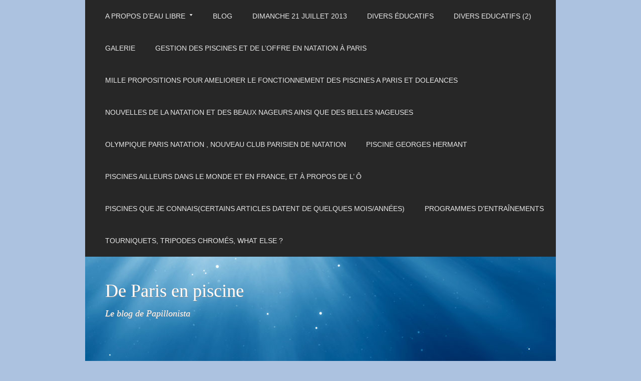

--- FILE ---
content_type: text/html; charset=UTF-8
request_url: https://deparisenpiscine.com/2013/09/28/27-septembre-2013-2013-deja-avec-tout-le-foin-pour-le-passage-a-lan-2000-le-temps-est-un-cheval-au-galop-le-temps-va-plus-vite-que-la-lumiere-ma-parole/
body_size: 9834
content:
<!DOCTYPE html PUBLIC "-//W3C//DTD XHTML 1.0 Transitional//EN" "http://www.w3.org/TR/xhtml1/DTD/xhtml1-transitional.dtd">
<html xmlns="http://www.w3.org/1999/xhtml" lang="fr-FR">
<head profile="http://gmpg.org/xfn/11">
<meta http-equiv="Content-Type" content="text/html; charset=UTF-8" />
<title>27 septembre 2013 (2013, déjà&#8230;Avec tout le foin pour le passage à l&rsquo;an 2000 ! Le temps est un cheval au galop&#8230;Le temps va plus vite que la lumière, ma parole ! | De Paris en piscine</title>
<link rel="stylesheet" href="https://deparisenpiscine.com/wp-content/themes/paradise/style.css" type="text/css" media="all" />
<link rel="pingback" href="https://deparisenpiscine.com/xmlrpc.php" />
<meta name='robots' content='max-image-preview:large' />
<link rel='dns-prefetch' href='//fonts.googleapis.com' />
<link rel="alternate" type="application/rss+xml" title="De Paris en piscine &raquo; Flux" href="https://deparisenpiscine.com/feed/" />
<link rel="alternate" type="application/rss+xml" title="De Paris en piscine &raquo; Flux des commentaires" href="https://deparisenpiscine.com/comments/feed/" />
<link rel="alternate" type="application/rss+xml" title="De Paris en piscine &raquo; 27 septembre 2013 (2013, déjà&#8230;Avec tout le foin pour le passage à l&rsquo;an 2000 ! Le temps est un cheval au galop&#8230;Le temps va plus vite que la lumière, ma parole ! Flux des commentaires" href="https://deparisenpiscine.com/2013/09/28/27-septembre-2013-2013-deja-avec-tout-le-foin-pour-le-passage-a-lan-2000-le-temps-est-un-cheval-au-galop-le-temps-va-plus-vite-que-la-lumiere-ma-parole/feed/" />
<link rel="alternate" title="oEmbed (JSON)" type="application/json+oembed" href="https://deparisenpiscine.com/wp-json/oembed/1.0/embed?url=https%3A%2F%2Fdeparisenpiscine.com%2F2013%2F09%2F28%2F27-septembre-2013-2013-deja-avec-tout-le-foin-pour-le-passage-a-lan-2000-le-temps-est-un-cheval-au-galop-le-temps-va-plus-vite-que-la-lumiere-ma-parole%2F" />
<link rel="alternate" title="oEmbed (XML)" type="text/xml+oembed" href="https://deparisenpiscine.com/wp-json/oembed/1.0/embed?url=https%3A%2F%2Fdeparisenpiscine.com%2F2013%2F09%2F28%2F27-septembre-2013-2013-deja-avec-tout-le-foin-pour-le-passage-a-lan-2000-le-temps-est-un-cheval-au-galop-le-temps-va-plus-vite-que-la-lumiere-ma-parole%2F&#038;format=xml" />
<style id='wp-img-auto-sizes-contain-inline-css' type='text/css'>
img:is([sizes=auto i],[sizes^="auto," i]){contain-intrinsic-size:3000px 1500px}
/*# sourceURL=wp-img-auto-sizes-contain-inline-css */
</style>
<style id='wp-emoji-styles-inline-css' type='text/css'>

	img.wp-smiley, img.emoji {
		display: inline !important;
		border: none !important;
		box-shadow: none !important;
		height: 1em !important;
		width: 1em !important;
		margin: 0 0.07em !important;
		vertical-align: -0.1em !important;
		background: none !important;
		padding: 0 !important;
	}
/*# sourceURL=wp-emoji-styles-inline-css */
</style>
<style id='wp-block-library-inline-css' type='text/css'>
:root{--wp-block-synced-color:#7a00df;--wp-block-synced-color--rgb:122,0,223;--wp-bound-block-color:var(--wp-block-synced-color);--wp-editor-canvas-background:#ddd;--wp-admin-theme-color:#007cba;--wp-admin-theme-color--rgb:0,124,186;--wp-admin-theme-color-darker-10:#006ba1;--wp-admin-theme-color-darker-10--rgb:0,107,160.5;--wp-admin-theme-color-darker-20:#005a87;--wp-admin-theme-color-darker-20--rgb:0,90,135;--wp-admin-border-width-focus:2px}@media (min-resolution:192dpi){:root{--wp-admin-border-width-focus:1.5px}}.wp-element-button{cursor:pointer}:root .has-very-light-gray-background-color{background-color:#eee}:root .has-very-dark-gray-background-color{background-color:#313131}:root .has-very-light-gray-color{color:#eee}:root .has-very-dark-gray-color{color:#313131}:root .has-vivid-green-cyan-to-vivid-cyan-blue-gradient-background{background:linear-gradient(135deg,#00d084,#0693e3)}:root .has-purple-crush-gradient-background{background:linear-gradient(135deg,#34e2e4,#4721fb 50%,#ab1dfe)}:root .has-hazy-dawn-gradient-background{background:linear-gradient(135deg,#faaca8,#dad0ec)}:root .has-subdued-olive-gradient-background{background:linear-gradient(135deg,#fafae1,#67a671)}:root .has-atomic-cream-gradient-background{background:linear-gradient(135deg,#fdd79a,#004a59)}:root .has-nightshade-gradient-background{background:linear-gradient(135deg,#330968,#31cdcf)}:root .has-midnight-gradient-background{background:linear-gradient(135deg,#020381,#2874fc)}:root{--wp--preset--font-size--normal:16px;--wp--preset--font-size--huge:42px}.has-regular-font-size{font-size:1em}.has-larger-font-size{font-size:2.625em}.has-normal-font-size{font-size:var(--wp--preset--font-size--normal)}.has-huge-font-size{font-size:var(--wp--preset--font-size--huge)}.has-text-align-center{text-align:center}.has-text-align-left{text-align:left}.has-text-align-right{text-align:right}.has-fit-text{white-space:nowrap!important}#end-resizable-editor-section{display:none}.aligncenter{clear:both}.items-justified-left{justify-content:flex-start}.items-justified-center{justify-content:center}.items-justified-right{justify-content:flex-end}.items-justified-space-between{justify-content:space-between}.screen-reader-text{border:0;clip-path:inset(50%);height:1px;margin:-1px;overflow:hidden;padding:0;position:absolute;width:1px;word-wrap:normal!important}.screen-reader-text:focus{background-color:#ddd;clip-path:none;color:#444;display:block;font-size:1em;height:auto;left:5px;line-height:normal;padding:15px 23px 14px;text-decoration:none;top:5px;width:auto;z-index:100000}html :where(.has-border-color){border-style:solid}html :where([style*=border-top-color]){border-top-style:solid}html :where([style*=border-right-color]){border-right-style:solid}html :where([style*=border-bottom-color]){border-bottom-style:solid}html :where([style*=border-left-color]){border-left-style:solid}html :where([style*=border-width]){border-style:solid}html :where([style*=border-top-width]){border-top-style:solid}html :where([style*=border-right-width]){border-right-style:solid}html :where([style*=border-bottom-width]){border-bottom-style:solid}html :where([style*=border-left-width]){border-left-style:solid}html :where(img[class*=wp-image-]){height:auto;max-width:100%}:where(figure){margin:0 0 1em}html :where(.is-position-sticky){--wp-admin--admin-bar--position-offset:var(--wp-admin--admin-bar--height,0px)}@media screen and (max-width:600px){html :where(.is-position-sticky){--wp-admin--admin-bar--position-offset:0px}}

/*# sourceURL=wp-block-library-inline-css */
</style><style id='global-styles-inline-css' type='text/css'>
:root{--wp--preset--aspect-ratio--square: 1;--wp--preset--aspect-ratio--4-3: 4/3;--wp--preset--aspect-ratio--3-4: 3/4;--wp--preset--aspect-ratio--3-2: 3/2;--wp--preset--aspect-ratio--2-3: 2/3;--wp--preset--aspect-ratio--16-9: 16/9;--wp--preset--aspect-ratio--9-16: 9/16;--wp--preset--color--black: #000000;--wp--preset--color--cyan-bluish-gray: #abb8c3;--wp--preset--color--white: #ffffff;--wp--preset--color--pale-pink: #f78da7;--wp--preset--color--vivid-red: #cf2e2e;--wp--preset--color--luminous-vivid-orange: #ff6900;--wp--preset--color--luminous-vivid-amber: #fcb900;--wp--preset--color--light-green-cyan: #7bdcb5;--wp--preset--color--vivid-green-cyan: #00d084;--wp--preset--color--pale-cyan-blue: #8ed1fc;--wp--preset--color--vivid-cyan-blue: #0693e3;--wp--preset--color--vivid-purple: #9b51e0;--wp--preset--gradient--vivid-cyan-blue-to-vivid-purple: linear-gradient(135deg,rgb(6,147,227) 0%,rgb(155,81,224) 100%);--wp--preset--gradient--light-green-cyan-to-vivid-green-cyan: linear-gradient(135deg,rgb(122,220,180) 0%,rgb(0,208,130) 100%);--wp--preset--gradient--luminous-vivid-amber-to-luminous-vivid-orange: linear-gradient(135deg,rgb(252,185,0) 0%,rgb(255,105,0) 100%);--wp--preset--gradient--luminous-vivid-orange-to-vivid-red: linear-gradient(135deg,rgb(255,105,0) 0%,rgb(207,46,46) 100%);--wp--preset--gradient--very-light-gray-to-cyan-bluish-gray: linear-gradient(135deg,rgb(238,238,238) 0%,rgb(169,184,195) 100%);--wp--preset--gradient--cool-to-warm-spectrum: linear-gradient(135deg,rgb(74,234,220) 0%,rgb(151,120,209) 20%,rgb(207,42,186) 40%,rgb(238,44,130) 60%,rgb(251,105,98) 80%,rgb(254,248,76) 100%);--wp--preset--gradient--blush-light-purple: linear-gradient(135deg,rgb(255,206,236) 0%,rgb(152,150,240) 100%);--wp--preset--gradient--blush-bordeaux: linear-gradient(135deg,rgb(254,205,165) 0%,rgb(254,45,45) 50%,rgb(107,0,62) 100%);--wp--preset--gradient--luminous-dusk: linear-gradient(135deg,rgb(255,203,112) 0%,rgb(199,81,192) 50%,rgb(65,88,208) 100%);--wp--preset--gradient--pale-ocean: linear-gradient(135deg,rgb(255,245,203) 0%,rgb(182,227,212) 50%,rgb(51,167,181) 100%);--wp--preset--gradient--electric-grass: linear-gradient(135deg,rgb(202,248,128) 0%,rgb(113,206,126) 100%);--wp--preset--gradient--midnight: linear-gradient(135deg,rgb(2,3,129) 0%,rgb(40,116,252) 100%);--wp--preset--font-size--small: 13px;--wp--preset--font-size--medium: 20px;--wp--preset--font-size--large: 36px;--wp--preset--font-size--x-large: 42px;--wp--preset--spacing--20: 0.44rem;--wp--preset--spacing--30: 0.67rem;--wp--preset--spacing--40: 1rem;--wp--preset--spacing--50: 1.5rem;--wp--preset--spacing--60: 2.25rem;--wp--preset--spacing--70: 3.38rem;--wp--preset--spacing--80: 5.06rem;--wp--preset--shadow--natural: 6px 6px 9px rgba(0, 0, 0, 0.2);--wp--preset--shadow--deep: 12px 12px 50px rgba(0, 0, 0, 0.4);--wp--preset--shadow--sharp: 6px 6px 0px rgba(0, 0, 0, 0.2);--wp--preset--shadow--outlined: 6px 6px 0px -3px rgb(255, 255, 255), 6px 6px rgb(0, 0, 0);--wp--preset--shadow--crisp: 6px 6px 0px rgb(0, 0, 0);}:where(.is-layout-flex){gap: 0.5em;}:where(.is-layout-grid){gap: 0.5em;}body .is-layout-flex{display: flex;}.is-layout-flex{flex-wrap: wrap;align-items: center;}.is-layout-flex > :is(*, div){margin: 0;}body .is-layout-grid{display: grid;}.is-layout-grid > :is(*, div){margin: 0;}:where(.wp-block-columns.is-layout-flex){gap: 2em;}:where(.wp-block-columns.is-layout-grid){gap: 2em;}:where(.wp-block-post-template.is-layout-flex){gap: 1.25em;}:where(.wp-block-post-template.is-layout-grid){gap: 1.25em;}.has-black-color{color: var(--wp--preset--color--black) !important;}.has-cyan-bluish-gray-color{color: var(--wp--preset--color--cyan-bluish-gray) !important;}.has-white-color{color: var(--wp--preset--color--white) !important;}.has-pale-pink-color{color: var(--wp--preset--color--pale-pink) !important;}.has-vivid-red-color{color: var(--wp--preset--color--vivid-red) !important;}.has-luminous-vivid-orange-color{color: var(--wp--preset--color--luminous-vivid-orange) !important;}.has-luminous-vivid-amber-color{color: var(--wp--preset--color--luminous-vivid-amber) !important;}.has-light-green-cyan-color{color: var(--wp--preset--color--light-green-cyan) !important;}.has-vivid-green-cyan-color{color: var(--wp--preset--color--vivid-green-cyan) !important;}.has-pale-cyan-blue-color{color: var(--wp--preset--color--pale-cyan-blue) !important;}.has-vivid-cyan-blue-color{color: var(--wp--preset--color--vivid-cyan-blue) !important;}.has-vivid-purple-color{color: var(--wp--preset--color--vivid-purple) !important;}.has-black-background-color{background-color: var(--wp--preset--color--black) !important;}.has-cyan-bluish-gray-background-color{background-color: var(--wp--preset--color--cyan-bluish-gray) !important;}.has-white-background-color{background-color: var(--wp--preset--color--white) !important;}.has-pale-pink-background-color{background-color: var(--wp--preset--color--pale-pink) !important;}.has-vivid-red-background-color{background-color: var(--wp--preset--color--vivid-red) !important;}.has-luminous-vivid-orange-background-color{background-color: var(--wp--preset--color--luminous-vivid-orange) !important;}.has-luminous-vivid-amber-background-color{background-color: var(--wp--preset--color--luminous-vivid-amber) !important;}.has-light-green-cyan-background-color{background-color: var(--wp--preset--color--light-green-cyan) !important;}.has-vivid-green-cyan-background-color{background-color: var(--wp--preset--color--vivid-green-cyan) !important;}.has-pale-cyan-blue-background-color{background-color: var(--wp--preset--color--pale-cyan-blue) !important;}.has-vivid-cyan-blue-background-color{background-color: var(--wp--preset--color--vivid-cyan-blue) !important;}.has-vivid-purple-background-color{background-color: var(--wp--preset--color--vivid-purple) !important;}.has-black-border-color{border-color: var(--wp--preset--color--black) !important;}.has-cyan-bluish-gray-border-color{border-color: var(--wp--preset--color--cyan-bluish-gray) !important;}.has-white-border-color{border-color: var(--wp--preset--color--white) !important;}.has-pale-pink-border-color{border-color: var(--wp--preset--color--pale-pink) !important;}.has-vivid-red-border-color{border-color: var(--wp--preset--color--vivid-red) !important;}.has-luminous-vivid-orange-border-color{border-color: var(--wp--preset--color--luminous-vivid-orange) !important;}.has-luminous-vivid-amber-border-color{border-color: var(--wp--preset--color--luminous-vivid-amber) !important;}.has-light-green-cyan-border-color{border-color: var(--wp--preset--color--light-green-cyan) !important;}.has-vivid-green-cyan-border-color{border-color: var(--wp--preset--color--vivid-green-cyan) !important;}.has-pale-cyan-blue-border-color{border-color: var(--wp--preset--color--pale-cyan-blue) !important;}.has-vivid-cyan-blue-border-color{border-color: var(--wp--preset--color--vivid-cyan-blue) !important;}.has-vivid-purple-border-color{border-color: var(--wp--preset--color--vivid-purple) !important;}.has-vivid-cyan-blue-to-vivid-purple-gradient-background{background: var(--wp--preset--gradient--vivid-cyan-blue-to-vivid-purple) !important;}.has-light-green-cyan-to-vivid-green-cyan-gradient-background{background: var(--wp--preset--gradient--light-green-cyan-to-vivid-green-cyan) !important;}.has-luminous-vivid-amber-to-luminous-vivid-orange-gradient-background{background: var(--wp--preset--gradient--luminous-vivid-amber-to-luminous-vivid-orange) !important;}.has-luminous-vivid-orange-to-vivid-red-gradient-background{background: var(--wp--preset--gradient--luminous-vivid-orange-to-vivid-red) !important;}.has-very-light-gray-to-cyan-bluish-gray-gradient-background{background: var(--wp--preset--gradient--very-light-gray-to-cyan-bluish-gray) !important;}.has-cool-to-warm-spectrum-gradient-background{background: var(--wp--preset--gradient--cool-to-warm-spectrum) !important;}.has-blush-light-purple-gradient-background{background: var(--wp--preset--gradient--blush-light-purple) !important;}.has-blush-bordeaux-gradient-background{background: var(--wp--preset--gradient--blush-bordeaux) !important;}.has-luminous-dusk-gradient-background{background: var(--wp--preset--gradient--luminous-dusk) !important;}.has-pale-ocean-gradient-background{background: var(--wp--preset--gradient--pale-ocean) !important;}.has-electric-grass-gradient-background{background: var(--wp--preset--gradient--electric-grass) !important;}.has-midnight-gradient-background{background: var(--wp--preset--gradient--midnight) !important;}.has-small-font-size{font-size: var(--wp--preset--font-size--small) !important;}.has-medium-font-size{font-size: var(--wp--preset--font-size--medium) !important;}.has-large-font-size{font-size: var(--wp--preset--font-size--large) !important;}.has-x-large-font-size{font-size: var(--wp--preset--font-size--x-large) !important;}
/*# sourceURL=global-styles-inline-css */
</style>

<style id='classic-theme-styles-inline-css' type='text/css'>
/*! This file is auto-generated */
.wp-block-button__link{color:#fff;background-color:#32373c;border-radius:9999px;box-shadow:none;text-decoration:none;padding:calc(.667em + 2px) calc(1.333em + 2px);font-size:1.125em}.wp-block-file__button{background:#32373c;color:#fff;text-decoration:none}
/*# sourceURL=/wp-includes/css/classic-themes.min.css */
</style>
<link rel='stylesheet' id='paradise-css-960-css' href='https://deparisenpiscine.com/wp-content/themes/paradise/lib/css/960.css?ver=6.9' type='text/css' media='all' />
<link rel='stylesheet' id='paradise-google-fonts-css' href='http://fonts.googleapis.com/css?family=Droid+Sans%7CInder&#038;ver=6.9' type='text/css' media='all' />
<script type="text/javascript" src="https://deparisenpiscine.com/wp-includes/js/jquery/jquery.min.js?ver=3.7.1" id="jquery-core-js"></script>
<script type="text/javascript" src="https://deparisenpiscine.com/wp-includes/js/jquery/jquery-migrate.min.js?ver=3.4.1" id="jquery-migrate-js"></script>
<link rel="https://api.w.org/" href="https://deparisenpiscine.com/wp-json/" /><link rel="alternate" title="JSON" type="application/json" href="https://deparisenpiscine.com/wp-json/wp/v2/posts/1197" /><link rel="EditURI" type="application/rsd+xml" title="RSD" href="https://deparisenpiscine.com/xmlrpc.php?rsd" />
<meta name="generator" content="WordPress 6.9" />
<link rel="canonical" href="https://deparisenpiscine.com/2013/09/28/27-septembre-2013-2013-deja-avec-tout-le-foin-pour-le-passage-a-lan-2000-le-temps-est-un-cheval-au-galop-le-temps-va-plus-vite-que-la-lumiere-ma-parole/" />
<link rel='shortlink' href='https://deparisenpiscine.com/?p=1197' />
<style type="text/css">
.appearance_page_custom-header #head-wrap,
#head-wrap {
	font-family: Georgia, Times, serif;
	width: 940px;
	height: 350px;	
	background-color: #00508b;
	text-shadow: #8e8e8e 1px 1px;
	overflow: hidden;
	border: none;
}

.appearance_page_custom-header .head-wrap-bg,
.head-wrap-bg {
	background: url(https://deparisenpiscine.com/wp-content/themes/paradise/images/headers/header-paradise.jpg) no-repeat;
}

#head-wrap #head-text .site-name {
	display: block;
	margin: 50px 50px 15px 40px;
}

#head-wrap #head-text .site-name a {
	font-size: 36px;
	line-height: 36px; 
	font-weight: normal; 
	color: #fff;
	text-decoration: none;
}

#head-wrap #head-text .site-description {
	display: block;
	font-size: 18px;
	font-style: italic;
	line-height: 25px;
	color: #fff;
	margin: 0 40px;	
}
</style>
</head>
<body class="wp-singular post-template-default single single-post postid-1197 single-format-standard wp-theme-paradise">
<div class="container_12">
  <div class="grid_12">
    <div id="nav" class="clearfix">
  <div class="menu1">
    <div class="menu1-data">
      <div class="menu"><ul><li class="page_item page-item-678 page_item_has_children"><a href="https://deparisenpiscine.com/a-propos-deau-libre/">A propos d&rsquo;eau libre</a><ul class='children'><li class="page_item page-item-9081"><a href="https://deparisenpiscine.com/a-propos-deau-libre/think-tank/">THINK TANK</a></li></ul></li><li class="page_item page-item-6"><a href="http://deparisenpiscine.com">Blog</a></li><li class="page_item page-item-426"><a href="https://deparisenpiscine.com/dimanche-21-juillet-2013/">dimanche 21 juillet 2013</a></li><li class="page_item page-item-71"><a href="https://deparisenpiscine.com/a-propos-divers-educatifs/">Divers éducatifs</a></li><li class="page_item page-item-80"><a href="https://deparisenpiscine.com/educatifs-de-brasse-et-crawl/">DIVERS EDUCATIFS (2)</a></li><li class="page_item page-item-5"><a href="https://deparisenpiscine.com/galerie/">Galerie</a></li><li class="page_item page-item-158"><a href="https://deparisenpiscine.com/a-propos-de-la-gestion-des-piscines-et-de-loffre-en-natation-a-paris/">Gestion des piscines et de l&rsquo;offre en natation à Paris</a></li><li class="page_item page-item-1377"><a href="https://deparisenpiscine.com/mille-propositions-pour-ameliorer-le-fonctionnement-des-piscines-a-paris/">MILLE  PROPOSITIONS POUR  AMELIORER LE FONCTIONNEMENT DES PISCINES A  PARIS ET DOLEANCES</a></li><li class="page_item page-item-508"><a href="https://deparisenpiscine.com/a-propos-des-championnats-du-monde-de-natation-a-barcelone-et-quelques-echos-people-des-nageurs-de-competition-tres-connus/">NOUVELLES DE LA NATATION ET DES BEAUX NAGEURS AINSI QUE DES BELLES NAGEUSES</a></li><li class="page_item page-item-1456"><a href="https://deparisenpiscine.com/actions-menees-par-nageurs-citoyens/">OLYMPIQUE  PARIS  NATATION , nouveau club parisien de natation</a></li><li class="page_item page-item-181"><a href="https://deparisenpiscine.com/a-propos-de-la-piscine-georges-hermant/">Piscine Georges Hermant</a></li><li class="page_item page-item-578"><a href="https://deparisenpiscine.com/a-propos-de-quelques-piscines-ailleurs-dans-le-monde-et-en-france/">Piscines ailleurs dans le monde et en France, et à propos de l&rsquo; ô</a></li><li class="page_item page-item-1674"><a href="https://deparisenpiscine.com/piscines-que-je-connais/">Piscines que je connais(certains articles datent de quelques mois/années)</a></li><li class="page_item page-item-118"><a href="https://deparisenpiscine.com/programmes-dentrainements/">Programmes d&rsquo;entraînements</a></li><li class="page_item page-item-7509"><a href="https://deparisenpiscine.com/tourniquets-tripodes-chromes-what-else/">Tourniquets, tripodes chromés, what else ?</a></li></ul></div>    </div>
  </div>  <!-- end .menu1 -->
</div>        

<div id="custom_header" class="clearfix">

  <div id="head-wrap" class="head-wrap-bg">
    <div id="head-text">
      <span class="site-name"><a href="https://deparisenpiscine.com/" title="De Paris en piscine" rel="home">De Paris en piscine</a></span>
      <span class="site-description">Le blog de Papillonista</span>
    </div> <!-- end of #head-text -->
  </div> <!-- end of #head-wrap -->

</div>

  
<div id="content_sidebar_wrap" class="clearfix">
  
  <div id="content" class="grid_8 alpha">
    <div id="content_inside">
      
	        
                
          <div id="post-1197" class="post-1197 post type-post status-publish format-standard hentry category-non-classe">
  
  <h1 class="entry-title entry-title-single">27 septembre 2013 (2013, déjà&#8230;Avec tout le foin pour le passage à l&rsquo;an 2000 ! Le temps est un cheval au galop&#8230;Le temps va plus vite que la lumière, ma parole !</h1>
  
  <div class="entry-meta">
    
		<span class="entry-date" title="28 septembre 2013 0 h 17 min"><a href="https://deparisenpiscine.com/2013/09/28/27-septembre-2013-2013-deja-avec-tout-le-foin-pour-le-passage-a-lan-2000-le-temps-est-un-cheval-au-galop-le-temps-va-plus-vite-que-la-lumiere-ma-parole/" title="27 septembre 2013 (2013, déjà&#8230;Avec tout le foin pour le passage à l&rsquo;an 2000 ! Le temps est un cheval au galop&#8230;Le temps va plus vite que la lumière, ma parole !" rel="bookmark">28 septembre 2013 0 h 17 min</a></span><span class="entry-meta-sep"> &sdot; </span><span class="comments-link"><a href="https://deparisenpiscine.com/2013/09/28/27-septembre-2013-2013-deja-avec-tout-le-foin-pour-le-passage-a-lan-2000-le-temps-est-un-cheval-au-galop-le-temps-va-plus-vite-que-la-lumiere-ma-parole/#respond">Leave a Comment</a></span><span class="entry-meta-sep"> &sdot; </span><span class="entry-author author vcard"><a href="https://deparisenpiscine.com/author/deparisenpiscine/" title="by deparisenpiscine" rel="author">deparisenpiscine</a></span>              
    
	  
  </div><!-- .entry-meta -->
  
  <div class="entry-content">
  	<p>Aujourd&rsquo;hui 27 septembre, j&rsquo;ai nagé 2800 à la piscine Léo Lagrange, près de la maison&#8230; Un paradis, comparé à Paris&#8230; Quelques habitués, rien de bien nouveau&#8230; J&rsquo;ai vu un groupe de quelques élèves, sur le stade en passant&#8230; 🙂 🙂 et mon copain le chat qui perd son pelage : C&rsquo;est un chat caméléon, jamais vu ça encore, de grandes parties de sa fourrure s&rsquo;en vont, le laissant &#8230; à poil&#8230; Même pas à poil&#8230;A peau&#8230; Et puis sa fourrure repousse &#8230;Ce ne sont pas quelques poils qui repoussent, mais l&rsquo;ensemble de la zone&#8230;Le résultat, c&rsquo;est qu&rsquo;il a tout le temps envie d&rsquo;être gratté, pétri, caressé, tripoté&#8230;En passant devant chez lui, je fais « Psssttt, hé le chat », et le voila qui sort de dessous un truc et arrive à toutes pompes&#8230;Il y a 2 petits seaux d&rsquo;enfants, abandonnés, dans le petit bout de jardin&#8230;</p>
<p>Il y a la B(elle)OTHERO, et la BOTERO&#8230;Là, à la piscine, il y avait 2 Botéro sous la douche, impressionnantes, avec une petite Botéro en devenir&#8230;Grand-mère, mère, fille&#8230; Je sentais comme une sorte de réprobation à mon encontre, sans doute rapport aux dimensions des unes et des autres&#8230;</p>
<p>Et puis, à La Valette, en montant vers le haut du village, je tombe sur une statue extraordinaire, impossible de savoir ce que l&rsquo;artiste avait voulu représenter&#8230;Quelque chose comme une allégorie de la guerre sans doute (ils sont trés branchés débarquement, char Verdun, guerre mondiale, généraux célèbres, à La Valette), mais je doute que l&rsquo;artiste ait bien mesuré l&rsquo;impact de son oeuvre qu&rsquo;on peut interpréter tout autrement, à l&rsquo;aune de notre société de 2013&#8230; J&rsquo;ai dénombré 4 paires de jambes&#8230;Donc il s&rsquo;agissait de 4 mecs, avec des attributs pour chacun, notamment celui qui était devant, qui en avait des incroyablement &#8230;Euh&#8230;Présents, et derrière lui un autre , que faisait-il exactement ? il lui collait aux fesses, et puis un autre et puis un autre&#8230;Une gigantesque backroom party  en plein air&#8230;Dont la gaité si manifeste me fit éclater de rire&#8230;je ne suis pas en train de chambrer, là, ni de manquer de respect à mes copains gais, non, ce qui me faisait marrer, c&rsquo;était de voir cette oeuvre en toute innocence, en plein village&#8230;je suis certaine que le maire, quand il passe devant, même s&rsquo;il se gratte la moustache perplexitivement, ne se doute pas une seconde de l&rsquo;effet que ça peut faire EN REALITE&#8230; 🙂 j&rsquo;aime bien ces naivetés des objets, ça et là&#8230; Un grand objet, en tous cas&#8230;</p>
<p>Et puis après je suis allée aux voiles de légende, sur le port&#8230;je raconterai demain&#8230;</p>
	<div class="clear"></div>				
  </div> <!-- end .entry-content -->
  
    
    <div class="entry-meta-bottom">
  <span class="cat-links"><span class="entry-utility-prep entry-utility-prep-cat-links">Posted in:</span> <a href="https://deparisenpiscine.com/category/non-classe/" rel="category tag">Non classé</a></span>  </div><!-- .entry-meta -->
       

</div> <!-- end #post-1197 .post_class -->

 

<div id="comments" class="grid_inside">
  
  
  
  	<div id="respond" class="comment-respond">
		<h3 id="reply-title" class="comment-reply-title">Laisser un commentaire <small><a rel="nofollow" id="cancel-comment-reply-link" href="/2013/09/28/27-septembre-2013-2013-deja-avec-tout-le-foin-pour-le-passage-a-lan-2000-le-temps-est-un-cheval-au-galop-le-temps-va-plus-vite-que-la-lumiere-ma-parole/#respond" style="display:none;">Annuler la réponse</a></small></h3><form action="https://deparisenpiscine.com/wp-comments-post.php" method="post" id="commentform" class="comment-form"><p class="comment-notes"><span id="email-notes">Votre adresse e-mail ne sera pas publiée.</span> <span class="required-field-message">Les champs obligatoires sont indiqués avec <span class="required">*</span></span></p><p class="comment-form-comment"><label for="comment">Commentaire <span class="required">*</span></label> <textarea autocomplete="new-password"  id="c66142e3d3"  name="c66142e3d3"   cols="45" rows="8" maxlength="65525" required="required"></textarea><textarea id="comment" aria-label="hp-comment" aria-hidden="true" name="comment" autocomplete="new-password" style="padding:0 !important;clip:rect(1px, 1px, 1px, 1px) !important;position:absolute !important;white-space:nowrap !important;height:1px !important;width:1px !important;overflow:hidden !important;" tabindex="-1"></textarea><script data-noptimize>document.getElementById("comment").setAttribute( "id", "ac38045d3618ae4aecb5ae4c5e3ceb95" );document.getElementById("c66142e3d3").setAttribute( "id", "comment" );</script></p><p class="comment-form-author"><label for="author">Nom <span class="required">*</span></label> <input id="author" name="author" type="text" value="" size="30" maxlength="245" autocomplete="name" required="required" /></p>
<p class="comment-form-email"><label for="email">E-mail <span class="required">*</span></label> <input id="email" name="email" type="text" value="" size="30" maxlength="100" aria-describedby="email-notes" autocomplete="email" required="required" /></p>
<p class="comment-form-url"><label for="url">Site web</label> <input id="url" name="url" type="text" value="" size="30" maxlength="200" autocomplete="url" /></p>
<p class="form-submit"><input name="submit" type="submit" id="submit" class="submit" value="Laisser un commentaire" /> <input type='hidden' name='comment_post_ID' value='1197' id='comment_post_ID' />
<input type='hidden' name='comment_parent' id='comment_parent' value='0' />
</p></form>	</div><!-- #respond -->
	
</div><!-- #comments -->        
              
            
      <div id="loop-nav-singlular-post">
  <h3 class="assistive-text">Post Navigation</h3>
  <div class="loop-nav-previous grid_4 alpha">
    <a href="https://deparisenpiscine.com/2013/09/27/jeudi-jai-nage-au-port-marchand-a-toulon/" rel="prev"><span class="meta-nav">&larr;</span> Previous Post</a>  </div>
  <div class="loop-nav-next grid_3 omega">
	  <a href="https://deparisenpiscine.com/2013/09/29/28-septembre-2800-a-la-piscine-leo-lagrange/" rel="next">Next Post <span class="meta-nav">&rarr;</span></a>  </div>
  <div class="clear"></div>    
</div><!-- end #loop-nav-singular-post -->
    
    </div>
  </div> <!-- end #content -->
  
  <div id="sidebar" class="grid_4 omega">
  <div id="sidebar_inside">
  
	<div id="search-2" class="widget widget_search widget-widget_search"><div class="widget-wrap widget-inside"><div class="search">
  <form method="get" class="searchform" action="https://deparisenpiscine.com/">
    <label for="s" class="assistive-text">Search for:</label>
    <input type="text" class="field" name="s" id="s" value="Search" onfocus="if(this.value==this.defaultValue)this.value='';" onblur="if(this.value=='')this.value=this.defaultValue;" />
    <input type="submit" class="submit" name="submit" id="searchsubmit" value="Search" />
  </form>
</div><!-- end .search --></div></div>  
  </div>
</div>  <!-- end #sidebar -->
</div> <!-- end #content_sidebar_wrap -->
  
    <div id="footer" class="clearfix">
      <div class="grid_8 alpha">
  <div class="paradise-blog">
    &copy; Copyright 2013 - <a href="http://deparisenpiscine.blogs.tedomum.net/">De Paris en piscine</a>  </div>
</div>
<div class="grid_4 omega">
  <div class="paradise-project">
    Powered by <a href="http://wordpress.org/" title="WordPress">WordPress</a> &sdot; Theme <a href="http://wpjuices.com/" title="Paradise">Paradise</a>
  </div>
</div>
<div class="clear"></div>
    </div>

  </div>  <!-- end .grid_12 -->
</div> <!-- end .container_12 -->
<script type="speculationrules">
{"prefetch":[{"source":"document","where":{"and":[{"href_matches":"/*"},{"not":{"href_matches":["/wp-*.php","/wp-admin/*","/files/*","/wp-content/*","/wp-content/plugins/*","/wp-content/themes/paradise/*","/*\\?(.+)"]}},{"not":{"selector_matches":"a[rel~=\"nofollow\"]"}},{"not":{"selector_matches":".no-prefetch, .no-prefetch a"}}]},"eagerness":"conservative"}]}
</script>
<script type="text/javascript" src="https://deparisenpiscine.com/wp-includes/js/comment-reply.min.js?ver=6.9" id="comment-reply-js" async="async" data-wp-strategy="async" fetchpriority="low"></script>
<script type="text/javascript" src="https://deparisenpiscine.com/wp-content/themes/paradise/lib/js/common.js?ver=1.0" id="paradise-js-common-js"></script>
<script type="text/javascript" src="https://deparisenpiscine.com/wp-content/plugins/page-links-to/dist/new-tab.js?ver=3.3.7" id="page-links-to-js"></script>
<script id="wp-emoji-settings" type="application/json">
{"baseUrl":"https://s.w.org/images/core/emoji/17.0.2/72x72/","ext":".png","svgUrl":"https://s.w.org/images/core/emoji/17.0.2/svg/","svgExt":".svg","source":{"concatemoji":"https://deparisenpiscine.com/wp-includes/js/wp-emoji-release.min.js?ver=6.9"}}
</script>
<script type="module">
/* <![CDATA[ */
/*! This file is auto-generated */
const a=JSON.parse(document.getElementById("wp-emoji-settings").textContent),o=(window._wpemojiSettings=a,"wpEmojiSettingsSupports"),s=["flag","emoji"];function i(e){try{var t={supportTests:e,timestamp:(new Date).valueOf()};sessionStorage.setItem(o,JSON.stringify(t))}catch(e){}}function c(e,t,n){e.clearRect(0,0,e.canvas.width,e.canvas.height),e.fillText(t,0,0);t=new Uint32Array(e.getImageData(0,0,e.canvas.width,e.canvas.height).data);e.clearRect(0,0,e.canvas.width,e.canvas.height),e.fillText(n,0,0);const a=new Uint32Array(e.getImageData(0,0,e.canvas.width,e.canvas.height).data);return t.every((e,t)=>e===a[t])}function p(e,t){e.clearRect(0,0,e.canvas.width,e.canvas.height),e.fillText(t,0,0);var n=e.getImageData(16,16,1,1);for(let e=0;e<n.data.length;e++)if(0!==n.data[e])return!1;return!0}function u(e,t,n,a){switch(t){case"flag":return n(e,"\ud83c\udff3\ufe0f\u200d\u26a7\ufe0f","\ud83c\udff3\ufe0f\u200b\u26a7\ufe0f")?!1:!n(e,"\ud83c\udde8\ud83c\uddf6","\ud83c\udde8\u200b\ud83c\uddf6")&&!n(e,"\ud83c\udff4\udb40\udc67\udb40\udc62\udb40\udc65\udb40\udc6e\udb40\udc67\udb40\udc7f","\ud83c\udff4\u200b\udb40\udc67\u200b\udb40\udc62\u200b\udb40\udc65\u200b\udb40\udc6e\u200b\udb40\udc67\u200b\udb40\udc7f");case"emoji":return!a(e,"\ud83e\u1fac8")}return!1}function f(e,t,n,a){let r;const o=(r="undefined"!=typeof WorkerGlobalScope&&self instanceof WorkerGlobalScope?new OffscreenCanvas(300,150):document.createElement("canvas")).getContext("2d",{willReadFrequently:!0}),s=(o.textBaseline="top",o.font="600 32px Arial",{});return e.forEach(e=>{s[e]=t(o,e,n,a)}),s}function r(e){var t=document.createElement("script");t.src=e,t.defer=!0,document.head.appendChild(t)}a.supports={everything:!0,everythingExceptFlag:!0},new Promise(t=>{let n=function(){try{var e=JSON.parse(sessionStorage.getItem(o));if("object"==typeof e&&"number"==typeof e.timestamp&&(new Date).valueOf()<e.timestamp+604800&&"object"==typeof e.supportTests)return e.supportTests}catch(e){}return null}();if(!n){if("undefined"!=typeof Worker&&"undefined"!=typeof OffscreenCanvas&&"undefined"!=typeof URL&&URL.createObjectURL&&"undefined"!=typeof Blob)try{var e="postMessage("+f.toString()+"("+[JSON.stringify(s),u.toString(),c.toString(),p.toString()].join(",")+"));",a=new Blob([e],{type:"text/javascript"});const r=new Worker(URL.createObjectURL(a),{name:"wpTestEmojiSupports"});return void(r.onmessage=e=>{i(n=e.data),r.terminate(),t(n)})}catch(e){}i(n=f(s,u,c,p))}t(n)}).then(e=>{for(const n in e)a.supports[n]=e[n],a.supports.everything=a.supports.everything&&a.supports[n],"flag"!==n&&(a.supports.everythingExceptFlag=a.supports.everythingExceptFlag&&a.supports[n]);var t;a.supports.everythingExceptFlag=a.supports.everythingExceptFlag&&!a.supports.flag,a.supports.everything||((t=a.source||{}).concatemoji?r(t.concatemoji):t.wpemoji&&t.twemoji&&(r(t.twemoji),r(t.wpemoji)))});
//# sourceURL=https://deparisenpiscine.com/wp-includes/js/wp-emoji-loader.min.js
/* ]]> */
</script>
</body>
</html>